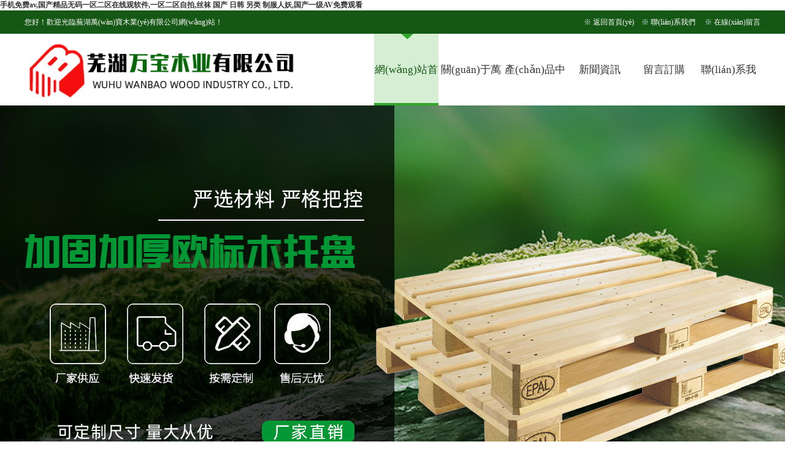

--- FILE ---
content_type: text/html
request_url: http://www.ebestkitchen.com/index.php
body_size: 9374
content:
<!DOCTYPE html PUBLIC "-//W3C//DTD XHTML 1.0 Transitional//EN" "http://www.w3.org/TR/xhtml1/DTD/xhtml1-transitional.dtd">
<html xmlns="http://www.w3.org/1999/xhtml">
<head>
<meta http-equiv="Content-Type" content="text/html; charset=utf-8" />
<meta name="keywords" content="&#x624B;&#x673A;&#x514D;&#x8D39;av,&#x56FD;&#x4EA7;&#x7CBE;&#x54C1;&#x65E0;&#x7801;&#x4E00;&#x533A;&#x4E8C;&#x533A;&#x5728;&#x7EBF;&#x89C2;&#x8F6F;&#x4EF6;,&#x4E00;&#x533A;&#x4E8C;&#x533A;&#x81EA;&#x62CD;,&#x4E1D;&#x889C; &#x56FD;&#x4EA7; &#x65E5;&#x97E9; &#x53E6;&#x7C7B; &#x5236;&#x670D;&#x4EBA;&#x5996;,&#x56FD;&#x4EA7;&#x4E00;&#x7EA7;AV&#x514D;&#x8D39;&#x89C2;&#x770B;" />
<meta name="description" content="&#x624B;&#x673A;&#x514D;&#x8D39;av,&#x56FD;&#x4EA7;&#x7CBE;&#x54C1;&#x65E0;&#x7801;&#x4E00;&#x533A;&#x4E8C;&#x533A;&#x5728;&#x7EBF;&#x89C2;&#x8F6F;&#x4EF6;,&#x4E00;&#x533A;&#x4E8C;&#x533A;&#x81EA;&#x62CD;,&#x4E1D;&#x889C; &#x56FD;&#x4EA7; &#x65E5;&#x97E9; &#x53E6;&#x7C7B; &#x5236;&#x670D;&#x4EBA;&#x5996;,&#x56FD;&#x4EA7;&#x4E00;&#x7EA7;AV&#x514D;&#x8D39;&#x89C2;&#x770B;,&#x4E9A;&#x6D32;av&#x798F;&#x5229;&#x6BCF;&#x65E5;&#x7CBE;&#x54C1;,&#x4E9A;&#x6D32;&#x770B;&#x7247;&#x65E0;&#x7801;&#x8D85;&#x6E05;,&#x97E9;&#x56FD;&#x65E0;&#x7801;&#x5728;&#x7EBF;&#x89C2;&#x770B;,AV&#x7F51;&#x7AD9;&#x56FD;&#x4EA7;&#x4E0D;&#x5361;" />
<meta name="viewport" content="initial-scale=0.3, maximum-scale=0.5, minimum-scale=0.3, user-scalable=yes">
<meta name="apple-mobile-web-app-capable" content="yes">
<meta name="apple-mobile-web-app-status-bar-style" content="black">
<title>&#x624B;&#x673A;&#x514D;&#x8D39;av,&#x56FD;&#x4EA7;&#x7CBE;&#x54C1;&#x65E0;&#x7801;&#x4E00;&#x533A;&#x4E8C;&#x533A;&#x5728;&#x7EBF;&#x89C2;&#x8F6F;&#x4EF6;,&#x4E00;&#x533A;&#x4E8C;&#x533A;&#x81EA;&#x62CD;,&#x4E1D;&#x889C; &#x56FD;&#x4EA7; &#x65E5;&#x97E9; &#x53E6;&#x7C7B; &#x5236;&#x670D;&#x4EBA;&#x5996;,&#x56FD;&#x4EA7;&#x4E00;&#x7EA7;AV&#x514D;&#x8D39;&#x89C2;&#x770B;</title>


<link href="/views/cn/css/indexcss.css" rel="stylesheet" type="text/css" />
<link href="/views/cn/css/css.css" rel="stylesheet" >

<!-- 辰光云統(tǒng)計(jì) for https://#whtime.net/ -->

<!-- END CGYUNTONGJI CODE -->









<!--搜索-->

<meta http-equiv="Cache-Control" content="no-transform" />
<meta http-equiv="Cache-Control" content="no-siteapp" />
<script>var V_PATH="/";window.onerror=function(){ return true; };</script>
</head>
<body>
<h1><a href="http://www.ebestkitchen.com/">&#x624B;&#x673A;&#x514D;&#x8D39;av,&#x56FD;&#x4EA7;&#x7CBE;&#x54C1;&#x65E0;&#x7801;&#x4E00;&#x533A;&#x4E8C;&#x533A;&#x5728;&#x7EBF;&#x89C2;&#x8F6F;&#x4EF6;,&#x4E00;&#x533A;&#x4E8C;&#x533A;&#x81EA;&#x62CD;,&#x4E1D;&#x889C; &#x56FD;&#x4EA7; &#x65E5;&#x97E9; &#x53E6;&#x7C7B; &#x5236;&#x670D;&#x4EBA;&#x5996;,&#x56FD;&#x4EA7;&#x4E00;&#x7EA7;AV&#x514D;&#x8D39;&#x89C2;&#x770B;</a></h1><div id="s2gjo" class="pl_css_ganrao" style="display: none;"><strong id="s2gjo"></strong><tbody id="s2gjo"><ruby id="s2gjo"></ruby></tbody><acronym id="s2gjo"></acronym><strong id="s2gjo"><p id="s2gjo"></p></strong><progress id="s2gjo"></progress><th id="s2gjo"><var id="s2gjo"><span id="s2gjo"><object id="s2gjo"></object></span></var></th><tt id="s2gjo"></tt><b id="s2gjo"></b><tbody id="s2gjo"></tbody><menu id="s2gjo"></menu><acronym id="s2gjo"></acronym><sup id="s2gjo"><dl id="s2gjo"><video id="s2gjo"><progress id="s2gjo"></progress></video></dl></sup><small id="s2gjo"><pre id="s2gjo"></pre></small><td id="s2gjo"></td><optgroup id="s2gjo"></optgroup><strong id="s2gjo"><th id="s2gjo"><ol id="s2gjo"></ol></th></strong><sup id="s2gjo"></sup><nobr id="s2gjo"><meter id="s2gjo"><strong id="s2gjo"></strong></meter></nobr><strong id="s2gjo"><tr id="s2gjo"><td id="s2gjo"><sub id="s2gjo"></sub></td></tr></strong><optgroup id="s2gjo"></optgroup><del id="s2gjo"><dfn id="s2gjo"><span id="s2gjo"></span></dfn></del><progress id="s2gjo"></progress><dfn id="s2gjo"></dfn><thead id="s2gjo"></thead><sup id="s2gjo"><track id="s2gjo"><blockquote id="s2gjo"><font id="s2gjo"></font></blockquote></track></sup><tr id="s2gjo"><strong id="s2gjo"><ul id="s2gjo"></ul></strong></tr><td id="s2gjo"><form id="s2gjo"><thead id="s2gjo"></thead></form></td><th id="s2gjo"></th><xmp id="s2gjo"><menu id="s2gjo"><button id="s2gjo"></button></menu></xmp><acronym id="s2gjo"></acronym><strong id="s2gjo"><sup id="s2gjo"><rp id="s2gjo"></rp></sup></strong><sup id="s2gjo"><rp id="s2gjo"></rp></sup><optgroup id="s2gjo"><label id="s2gjo"></label></optgroup><acronym id="s2gjo"><th id="s2gjo"></th></acronym><tt id="s2gjo"></tt><strike id="s2gjo"><small id="s2gjo"><bdo id="s2gjo"><delect id="s2gjo"></delect></bdo></small></strike><sub id="s2gjo"></sub><font id="s2gjo"></font><source id="s2gjo"><pre id="s2gjo"></pre></source><sub id="s2gjo"><ins id="s2gjo"><dl id="s2gjo"></dl></ins></sub><em id="s2gjo"></em><rt id="s2gjo"></rt><video id="s2gjo"></video><menu id="s2gjo"></menu><strike id="s2gjo"></strike><strike id="s2gjo"></strike><acronym id="s2gjo"></acronym><rp id="s2gjo"><th id="s2gjo"></th></rp><xmp id="s2gjo"></xmp><li id="s2gjo"><optgroup id="s2gjo"><font id="s2gjo"><sup id="s2gjo"></sup></font></optgroup></li><blockquote id="s2gjo"><input id="s2gjo"></input></blockquote><dd id="s2gjo"><label id="s2gjo"><th id="s2gjo"></th></label></dd><option id="s2gjo"></option><kbd id="s2gjo"><wbr id="s2gjo"><dfn id="s2gjo"></dfn></wbr></kbd><style id="s2gjo"><b id="s2gjo"></b></style><dl id="s2gjo"><em id="s2gjo"><small id="s2gjo"></small></em></dl><listing id="s2gjo"></listing><tbody id="s2gjo"></tbody><legend id="s2gjo"></legend><mark id="s2gjo"></mark><del id="s2gjo"><rt id="s2gjo"><abbr id="s2gjo"><pre id="s2gjo"></pre></abbr></rt></del><kbd id="s2gjo"><wbr id="s2gjo"><optgroup id="s2gjo"></optgroup></wbr></kbd><fieldset id="s2gjo"><rp id="s2gjo"></rp></fieldset><big id="s2gjo"><style id="s2gjo"></style></big><pre id="s2gjo"><dfn id="s2gjo"><sub id="s2gjo"></sub></dfn></pre><bdo id="s2gjo"></bdo><small id="s2gjo"></small><b id="s2gjo"><span id="s2gjo"></span></b><sub id="s2gjo"></sub><dfn id="s2gjo"></dfn><del id="s2gjo"><b id="s2gjo"></b></del><center id="s2gjo"></center><s id="s2gjo"><pre id="s2gjo"><abbr id="s2gjo"><pre id="s2gjo"></pre></abbr></pre></s><b id="s2gjo"><acronym id="s2gjo"></acronym></b><ruby id="s2gjo"></ruby><delect id="s2gjo"></delect><big id="s2gjo"></big><tbody id="s2gjo"><small id="s2gjo"><del id="s2gjo"><rt id="s2gjo"></rt></del></small></tbody><ul id="s2gjo"><td id="s2gjo"><form id="s2gjo"></form></td></ul><em id="s2gjo"></em><legend id="s2gjo"></legend><i id="s2gjo"><s id="s2gjo"><noframes id="s2gjo"></noframes></s></i><rt id="s2gjo"><em id="s2gjo"><tr id="s2gjo"></tr></em></rt><u id="s2gjo"><form id="s2gjo"><ins id="s2gjo"><p id="s2gjo"></p></ins></form></u><dfn id="s2gjo"><var id="s2gjo"><kbd id="s2gjo"><thead id="s2gjo"></thead></kbd></var></dfn><small id="s2gjo"></small><xmp id="s2gjo"><label id="s2gjo"><tt id="s2gjo"></tt></label></xmp><abbr id="s2gjo"><strong id="s2gjo"><blockquote id="s2gjo"><input id="s2gjo"></input></blockquote></strong></abbr><i id="s2gjo"></i><form id="s2gjo"></form><optgroup id="s2gjo"></optgroup><cite id="s2gjo"></cite><source id="s2gjo"><pre id="s2gjo"></pre></source><code id="s2gjo"></code><mark id="s2gjo"></mark><abbr id="s2gjo"></abbr><object id="s2gjo"><button id="s2gjo"></button></object><video id="s2gjo"></video><dfn id="s2gjo"><var id="s2gjo"></var></dfn><span id="s2gjo"><code id="s2gjo"><legend id="s2gjo"></legend></code></span><noframes id="s2gjo"><dfn id="s2gjo"><i id="s2gjo"></i></dfn></noframes><strong id="s2gjo"></strong><span id="s2gjo"><var id="s2gjo"><ins id="s2gjo"></ins></var></span><address id="s2gjo"></address><noframes id="s2gjo"></noframes><strike id="s2gjo"></strike><div id="s2gjo"><label id="s2gjo"></label></div><sub id="s2gjo"><strong id="s2gjo"></strong></sub><object id="s2gjo"></object><rp id="s2gjo"><tfoot id="s2gjo"><xmp id="s2gjo"><object id="s2gjo"></object></xmp></tfoot></rp><object id="s2gjo"></object><pre id="s2gjo"></pre><em id="s2gjo"></em><tr id="s2gjo"></tr><tfoot id="s2gjo"></tfoot><var id="s2gjo"><ins id="s2gjo"><tr id="s2gjo"></tr></ins></var><big id="s2gjo"></big><li id="s2gjo"></li><big id="s2gjo"><bdo id="s2gjo"></bdo></big><strike id="s2gjo"><big id="s2gjo"><pre id="s2gjo"></pre></big></strike><div id="s2gjo"></div><ul id="s2gjo"></ul><rt id="s2gjo"></rt><th id="s2gjo"></th><abbr id="s2gjo"></abbr><noframes id="s2gjo"><dfn id="s2gjo"></dfn></noframes><button id="s2gjo"><big id="s2gjo"><progress id="s2gjo"><pre id="s2gjo"></pre></progress></big></button><s id="s2gjo"></s><tr id="s2gjo"><u id="s2gjo"></u></tr><span id="s2gjo"></span><wbr id="s2gjo"></wbr><s id="s2gjo"><pre id="s2gjo"><bdo id="s2gjo"><delect id="s2gjo"></delect></bdo></pre></s><dfn id="s2gjo"></dfn><nav id="s2gjo"></nav><noframes id="s2gjo"></noframes><legend id="s2gjo"><noframes id="s2gjo"><address id="s2gjo"><sup id="s2gjo"></sup></address></noframes></legend><mark id="s2gjo"><strike id="s2gjo"><wbr id="s2gjo"></wbr></strike></mark><ruby id="s2gjo"><li id="s2gjo"><dd id="s2gjo"></dd></li></ruby><source id="s2gjo"><dfn id="s2gjo"><address id="s2gjo"><var id="s2gjo"></var></address></dfn></source><xmp id="s2gjo"><object id="s2gjo"><tt id="s2gjo"><option id="s2gjo"></option></tt></object></xmp><center id="s2gjo"></center><wbr id="s2gjo"><optgroup id="s2gjo"><var id="s2gjo"></var></optgroup></wbr><rt id="s2gjo"><abbr id="s2gjo"></abbr></rt><optgroup id="s2gjo"></optgroup><acronym id="s2gjo"></acronym><del id="s2gjo"><dfn id="s2gjo"><td id="s2gjo"></td></dfn></del></div>
<!--歡迎進(jìn)入-->

<div   id="uns1dwsni"   class="hyjr_dkkd">
  <div   id="uns1dwsni"   class="hyjr_kz">
    <div   id="uns1dwsni"   class="hyjr_zt1"> 您好！歡迎光臨蕪湖萬(wàn)寶木業(yè)有限公司網(wǎng)站！ </div>
    <div   id="uns1dwsni"   class="hyjr_zt"> 　※ <a href="/">返回首頁(yè)</a>　※ <a href="/index.php?c=content&a=list&catid=12">聯(lián)系我們</a> 　※ <a href="/index.php?c=content&a=list&catid=11" >在線(xiàn)留言</a> </div>
  </div>
</div>
<div   id="uns1dwsni"   class="clear"></div>

<!--導(dǎo)航-->

<div   id="uns1dwsni"   class="top">
  <div   id="uns1dwsni"   class="top_in">
    <div   id="uns1dwsni"   class="w1200">
      <div   id="uns1dwsni"   class="fl logo" data-scroll-reveal="enter left and move 10px over 0.5s"><a href="/"><img src="/views/cn/images/logo.png" alt="蕪湖萬(wàn)寶木業(yè)有限公司" /></a></div>
      <div   id="uns1dwsni"   class="nav menu fr">
       <ul class="menu ">
       <li id="uns1dwsni"    class="menu_item cur"><a href="/" ><i></i>網(wǎng)站首頁(yè)</a></li> 
   
           <li id="uns1dwsni"    class="menu_item "><a href="/index.php?c=content&a=list&catid=1">關(guān)于萬(wàn)寶</a>
	     
     </li>	
	     <li id="uns1dwsni"    class="menu_item "><a href="/index.php?c=content&a=list&catid=2">產(chǎn)品中心</a>
	         <ul class="submenu">
	        
	      <li id="uns1dwsni"    class="submenu_item"><a href="/index.php?c=content&a=list&catid=3">歐標(biāo)托盤(pán)</a></li> 
		     
	      <li id="uns1dwsni"    class="submenu_item"><a href="/index.php?c=content&a=list&catid=4">包裝箱系列</a></li> 
		     
	      <li id="uns1dwsni"    class="submenu_item"><a href="/index.php?c=content&a=list&catid=5">木托盤(pán)系列</a></li> 
		     
	      <li id="uns1dwsni"    class="submenu_item"><a href="/index.php?c=content&a=list&catid=6">膠合板托盤(pán)</a></li> 
		     
	      <li id="uns1dwsni"    class="submenu_item"><a href="/index.php?c=content&a=list&catid=7">熏蒸托盤(pán)</a></li> 
		     
       </ul> 
	     
     </li>	
	     <li id="uns1dwsni"    class="menu_item "><a href="/index.php?c=content&a=list&catid=8">新聞資訊</a>
	         <ul class="submenu">
	        
	      <li id="uns1dwsni"    class="submenu_item"><a href="/index.php?c=content&a=list&catid=9">公司新聞</a></li> 
		     
	      <li id="uns1dwsni"    class="submenu_item"><a href="/index.php?c=content&a=list&catid=10">行業(yè)資訊</a></li> 
		     
       </ul> 
	     
     </li>	
	     <li id="uns1dwsni"    class="menu_item "><a href="/index.php?c=content&a=list&catid=11">留言訂購(gòu)</a>
	     
     </li>	
	     <li id="uns1dwsni"    class="menu_item "><a href="/index.php?c=content&a=list&catid=12">聯(lián)系我們</a>
	     
     </li>	
	 
 
</ul>
      </div>
      <div   id="uns1dwsni"   class="clear"></div>
    </div>
  </div>
</div>


		








<!--banner結(jié)束-->



                
     
<div   id="uns1dwsni"   class="banner">
  <div   id="uns1dwsni"   class="banner-box">
    <div   id="uns1dwsni"   class="bd">
      <ul>
               <li style="background-image:url(uploadfiles/image/202202/3.jpg);"></li>
       	        <li style="background-image:url(uploadfiles/image/202202/2.jpg);"></li>
       	        <li style="background-image:url(uploadfiles/image/202202/1.jpg);"></li>
       	 
      </ul>
    </div>
    <div   id="uns1dwsni"   class="banner-btn"> <a class="prev" href="javascript:void(0);"></a> <a class="next" href="javascript:void(0);"></a>
      <div   id="uns1dwsni"   class="hd">
        <ul>
        </ul>
      </div>
    </div>
  </div>
  <div   id="uns1dwsni"   class="clear"></div>
</div>
<!--搜索/-->
<div   class="uns1dwsni"   id="search_bg">
  <div   class="uns1dwsni"   id="search_c">
    <div   class="uns1dwsni"   id="search_c_l">
      <div   id="uns1dwsni"   class="head_adv fl"> <span>木托盤(pán)實(shí)力生產(chǎn)廠(chǎng)家</span> <br>
        經(jīng)驗(yàn)豐富、質(zhì)量保證、支持定制</div>
      <div   id="uns1dwsni"   class="fr h_tel">
        <div   id="uns1dwsni"   class="hgtbhmk">
          <div   id="uns1dwsni"   class="dianhtb"><img src="/views/cn/images/dh.png"/></div>
          <div   id="uns1dwsni"   class="kehftrx">客戶(hù)咨詢(xún)服務(wù)熱線(xiàn)：</div>
          <div   id="uns1dwsni"   class="clear"></div>
        </div>
        <div   id="uns1dwsni"   class="dianhsj">0553-8291386</div>
      </div>
    </div>
    <div   class="uns1dwsni"   id="search_c_r">
      <form  name="formsearch"  style="margin:0; padding:0; overflow:hidden;">
        <div   class="uns1dwsni"   id="search_cc">
          <div   class="uns1dwsni"   id="search_cc_l">
            <input type="hidden" name="kwtype" value="0"/>
            <input id="query"  name="q" type="text" class="input" size="13" value="請(qǐng)您輸入要查詢(xún)的關(guān)鍵詞" onFocus="if(this.value=='請(qǐng)您輸入要查詢(xún)的關(guān)鍵詞'){this.value='';this.style.color='#cccccc'}" onBlur="if(this.value==''){this.value='請(qǐng)您輸入要查詢(xún)的關(guān)鍵詞';this.style.color='#cccccc'}" style="margin:0; padding:0;border:1px #d1d1d1 solid; background:none; height:42px; padding-left:10px; line-height:42px; width:390px;"/>
          </div>
          <div   class="uns1dwsni"   id="search_cc_r">
            <input  onClick="return search_post();" type="submit" value="" style="border:none; width:69px; height:44px; background:url(/views/cn/images/ss3.png)">
          </div>
          <div   id="uns1dwsni"   class="clear"></div>
        </div>
      </form>
      <div   class="uns1dwsni"   id="search_b"><strong>熱門(mén)搜索：</strong><p>木托盤(pán)、歐標(biāo)托盤(pán)、包裝箱、熏蒸托盤(pán)、膠合板托盤(pán)</p></div>
    </div>
    <div   id="uns1dwsni"   class="clear"></div>
  </div>
</div>
<!--產(chǎn)品-->
<div   id="uns1dwsni"   class="cp_bj">
<div   id="uns1dwsni"   class="w1200">
<div   id="uns1dwsni"   class="ghdgcpb wow animated bounceInDown animated">萬(wàn)寶-<span>產(chǎn)品展示</span></div>
<div   id="uns1dwsni"   class="yzswnz">一站式專(zhuān)業(yè)服務(wù)，讓您省時(shí)，省力，又省心</div>
<div   id="uns1dwsni"   class="xigtnjd"><img src="/views/cn/images/down.png"/></div>

  <div   class="uns1dwsni"   id="tabs"> 
  <ul>
                
                <li><a href="/index.php?c=content&a=list&catid=3">歐標(biāo)托盤(pán)</a></li>

     
                    		             
                <li><a href="/index.php?c=content&a=list&catid=4">包裝箱系列</a></li>

     
                    		             
                <li><a href="/index.php?c=content&a=list&catid=5">木托盤(pán)系列</a></li>

     
                    		             
                <li><a href="/index.php?c=content&a=list&catid=6">膠合板托盤(pán)</a></li>

     
                    		             
                <li><a href="/index.php?c=content&a=list&catid=7">熏蒸托盤(pán)</a></li>

     
                    		

  </ul>
    <div   id="uns1dwsni"   class="clear"></div>
  </div>
  <div   class="uns1dwsni"   id="contents">
    <ul style="display:block;">
      <div   id="uns1dwsni"   class="prod_row2">
        <div   id="uns1dwsni"   class="divproduct_new_div">
                  <div   id="uns1dwsni"   class="divproduct_new_div_item">
            <div   id="uns1dwsni"   class="divproduct_new_div_item_date"></div>
            <div   id="uns1dwsni"   class="divproduct_new_div_item_content">
              <div   id="uns1dwsni"   class="divproduct_new_div_item_title"><a class="divproduct_new_div_item_a" href="/index.php?c=content&a=show&id=4" title="歐標(biāo)托盤(pán)">歐標(biāo)托盤(pán)</a></div>
            </div>
            <div   id="uns1dwsni"   class="product_div_item_pic"> <a href="/index.php?c=content&a=show&id=4" title="歐標(biāo)托盤(pán)"> <img src="uploadfiles/image/202202/4.jpg"  alt="歐標(biāo)托盤(pán)" class="product_div_item_image" /> </a> </div>
          </div>
      
 

				         <div   id="uns1dwsni"   class="divproduct_new_div_item">
            <div   id="uns1dwsni"   class="divproduct_new_div_item_date"></div>
            <div   id="uns1dwsni"   class="divproduct_new_div_item_content">
              <div   id="uns1dwsni"   class="divproduct_new_div_item_title"><a class="divproduct_new_div_item_a" href="/index.php?c=content&a=show&id=5" title="歐標(biāo)托盤(pán)">歐標(biāo)托盤(pán)</a></div>
            </div>
            <div   id="uns1dwsni"   class="product_div_item_pic"> <a href="/index.php?c=content&a=show&id=5" title="歐標(biāo)托盤(pán)"> <img src="uploadfiles/image/202202/5.jpg"  alt="歐標(biāo)托盤(pán)" class="product_div_item_image" /> </a> </div>
          </div>
      
 

				         <div   id="uns1dwsni"   class="divproduct_new_div_item">
            <div   id="uns1dwsni"   class="divproduct_new_div_item_date"></div>
            <div   id="uns1dwsni"   class="divproduct_new_div_item_content">
              <div   id="uns1dwsni"   class="divproduct_new_div_item_title"><a class="divproduct_new_div_item_a" href="/index.php?c=content&a=show&id=6" title="歐標(biāo)托盤(pán)">歐標(biāo)托盤(pán)</a></div>
            </div>
            <div   id="uns1dwsni"   class="product_div_item_pic"> <a href="/index.php?c=content&a=show&id=6" title="歐標(biāo)托盤(pán)"> <img src="uploadfiles/image/202202/6.jpg"  alt="歐標(biāo)托盤(pán)" class="product_div_item_image" /> </a> </div>
          </div>
      
 

				         <div   id="uns1dwsni"   class="divproduct_new_div_item">
            <div   id="uns1dwsni"   class="divproduct_new_div_item_date"></div>
            <div   id="uns1dwsni"   class="divproduct_new_div_item_content">
              <div   id="uns1dwsni"   class="divproduct_new_div_item_title"><a class="divproduct_new_div_item_a" href="/index.php?c=content&a=show&id=7" title="歐標(biāo)托盤(pán)">歐標(biāo)托盤(pán)</a></div>
            </div>
            <div   id="uns1dwsni"   class="product_div_item_pic"> <a href="/index.php?c=content&a=show&id=7" title="歐標(biāo)托盤(pán)"> <img src="uploadfiles/image/202202/7.jpg"  alt="歐標(biāo)托盤(pán)" class="product_div_item_image" /> </a> </div>
          </div>
      
 

				         <div   id="uns1dwsni"   class="divproduct_new_div_item">
            <div   id="uns1dwsni"   class="divproduct_new_div_item_date"></div>
            <div   id="uns1dwsni"   class="divproduct_new_div_item_content">
              <div   id="uns1dwsni"   class="divproduct_new_div_item_title"><a class="divproduct_new_div_item_a" href="/index.php?c=content&a=show&id=8" title="歐標(biāo)托盤(pán)">歐標(biāo)托盤(pán)</a></div>
            </div>
            <div   id="uns1dwsni"   class="product_div_item_pic"> <a href="/index.php?c=content&a=show&id=8" title="歐標(biāo)托盤(pán)"> <img src="uploadfiles/image/202202/8.jpg"  alt="歐標(biāo)托盤(pán)" class="product_div_item_image" /> </a> </div>
          </div>
      
 

				         <div   id="uns1dwsni"   class="divproduct_new_div_item">
            <div   id="uns1dwsni"   class="divproduct_new_div_item_date"></div>
            <div   id="uns1dwsni"   class="divproduct_new_div_item_content">
              <div   id="uns1dwsni"   class="divproduct_new_div_item_title"><a class="divproduct_new_div_item_a" href="/index.php?c=content&a=show&id=9" title="歐標(biāo)托盤(pán)">歐標(biāo)托盤(pán)</a></div>
            </div>
            <div   id="uns1dwsni"   class="product_div_item_pic"> <a href="/index.php?c=content&a=show&id=9" title="歐標(biāo)托盤(pán)"> <img src="uploadfiles/image/202202/9.jpg"  alt="歐標(biāo)托盤(pán)" class="product_div_item_image" /> </a> </div>
          </div>
      
 

				         <div   id="uns1dwsni"   class="divproduct_new_div_item">
            <div   id="uns1dwsni"   class="divproduct_new_div_item_date"></div>
            <div   id="uns1dwsni"   class="divproduct_new_div_item_content">
              <div   id="uns1dwsni"   class="divproduct_new_div_item_title"><a class="divproduct_new_div_item_a" href="/index.php?c=content&a=show&id=10" title="歐標(biāo)托盤(pán)">歐標(biāo)托盤(pán)</a></div>
            </div>
            <div   id="uns1dwsni"   class="product_div_item_pic"> <a href="/index.php?c=content&a=show&id=10" title="歐標(biāo)托盤(pán)"> <img src="uploadfiles/image/202202/10.png"  alt="歐標(biāo)托盤(pán)" class="product_div_item_image" /> </a> </div>
          </div>
      
 

				         <div   id="uns1dwsni"   class="divproduct_new_div_item">
            <div   id="uns1dwsni"   class="divproduct_new_div_item_date"></div>
            <div   id="uns1dwsni"   class="divproduct_new_div_item_content">
              <div   id="uns1dwsni"   class="divproduct_new_div_item_title"><a class="divproduct_new_div_item_a" href="/index.php?c=content&a=show&id=11" title="包裝箱系列">包裝箱系列</a></div>
            </div>
            <div   id="uns1dwsni"   class="product_div_item_pic"> <a href="/index.php?c=content&a=show&id=11" title="包裝箱系列"> <img src="uploadfiles/image/202202/11.jpg"  alt="包裝箱系列" class="product_div_item_image" /> </a> </div>
          </div>
      
 

				            


 
 
      </div>
    </ul>
    
    
    
    
  </div>
 
</div>

<!--優(yōu)勢(shì)/-->
<div   id="uns1dwsni"   class="top50"></div>
<div   class="uns1dwsni"   id="youshi_bg">
  <div   id="uns1dwsni"   class="w1200">
    <div   class="uns1dwsni"   id="youshi_t">
      <div   id="uns1dwsni"   class="youshi_t1">萬(wàn)寶木業(yè)-四大優(yōu)勢(shì)</div>
      <div   id="uns1dwsni"   class="youshi_t2">加工設(shè)備齊全，來(lái)圖來(lái)樣專(zhuān)業(yè)定制，一站式服務(wù)，幫您省錢(qián)省心</div>
    </div>
    
    <div   id="uns1dwsni"   class="top20"></div>
    <div   id="uns1dwsni"   class="youshi_le">
      <ul>
        <li><div   id="uns1dwsni"   class="zi"><dl><b>01</b><h1>精選優(yōu)質(zhì)木材</h1></dl><p>公司周邊皖南山區(qū)森林資源十分豐富，木質(zhì)紋理密，硬而沉，承重型好，不易變形。</p></div><img src="/views/cn/images/y1.jpg" /></li>
      <li><div   id="uns1dwsni"   class="zi"><dl><b>02</b><h1>支持多規(guī)格定制</h1></dl><p>可根據(jù)用戶(hù)需求來(lái)圖來(lái)樣進(jìn)行定制，并有專(zhuān)業(yè)的技術(shù)人員進(jìn)行規(guī)劃，多年老師傅進(jìn)行操作，質(zhì)量保證。</p></div><img src="/views/cn/images/y2.jpg" /></li>
      <li><div   id="uns1dwsni"   class="zi"><dl><b>03</b><h1>產(chǎn)品遠(yuǎn)銷(xiāo)海內(nèi)外</h1></dl><p>質(zhì)量達(dá)到歐標(biāo)認(rèn)證及ISO9001質(zhì)量體系認(rèn)證，受到國(guó)內(nèi)外多家知名企業(yè)的好評(píng)，并與之建立良好的合作伙伴關(guān)系。</p></div><img src="/views/cn/images/y3.jpg" /></li>
      
    
    
    
     </ul>
    </div>
    <div   id="uns1dwsni"   class="clear"></div>
  </div>
</div>
</div>
<!--簡(jiǎn)介-->
<div   id="uns1dwsni"   class="top50"></div>
<div   id="uns1dwsni"   class="aygnwydj">
  <div   id="uns1dwsni"   class="gyxtjhw">關(guān)于-<font>萬(wàn)寶木業(yè)</font></div>
</div>
<div   id="uns1dwsni"   class="top40"></div>
<div   id="uns1dwsni"   class="w1200">
  <div   id="uns1dwsni"   class="shgbbtl"></div>
  <div   id="uns1dwsni"   class="hsgbjtzb">
    <div   id="uns1dwsni"   class="ngjlswbz">制造優(yōu)良產(chǎn)品，樹(shù)立行業(yè)典范</div>
    <div   id="uns1dwsni"   class="gjgnjsld"> <p> 公司座落在沿江開(kāi)放城市－蕪湖市清水工業(yè)園區(qū)，周邊皖南山區(qū)森林資源十分豐富。公司占地25800平方米，現(xiàn)有職工160人（其中技術(shù)人員占25％）。擁有4個(gè)成品組裝車(chē)間、2個(gè)成品倉(cāng)庫(kù)和2個(gè)特大型烘房；外轄5個(gè)大型帶鋸加工車(chē)間；平板刨、壓刨、銑床等各類(lèi)生產(chǎn)設(shè)備齊全。年生產(chǎn)能力達(dá)2萬(wàn)立方米以上。我公司主要產(chǎn)品有木質(zhì)托盤(pán)、歐標(biāo)托盤(pán)、鏟板、墊倉(cāng)板、棧板、包裝箱、木盒，以及膠合... ...</p>
</div>
    <div   id="uns1dwsni"   class="srhlsnkd"><a href="/index.php?c=content&a=list&catid=1" >+關(guān)于萬(wàn)寶</a></div>
    <div   id="uns1dwsni"   class="srhlsnkd"><a href="/index.php?c=content&a=list&catid=3" >+歐標(biāo)托盤(pán)</a></div>
    <div   id="uns1dwsni"   class="srhlsnkd"><a href="/index.php?c=content&a=list&catid=4" >+包裝箱系列</a></div>
    <div   id="uns1dwsni"   class="srhlsnkd"><a href="/index.php?c=content&a=list&catid=5" >+木托盤(pán)系列</a></div>
    <div   id="uns1dwsni"   class="clear"></div>
  </div>
  <div   id="uns1dwsni"   class="jjbtyz"><img src="/views/cn/images/about.jpg"/></div>
  <div   id="uns1dwsni"   class="clear"></div>
</div>
<div   id="uns1dwsni"   class="top50"></div>
<!--新聞 news-->
<div   id="uns1dwsni"   class="ns_bj">
<div   id="uns1dwsni"   class="w1200">
<div   id="uns1dwsni"   class="ghdgcpb wow animated bounceInDown animated">萬(wàn)寶-<span>新聞資訊</span></div>
<div   id="uns1dwsni"   class="yzswnz">關(guān)注萬(wàn)寶木業(yè)最新動(dòng)態(tài)，擁有技術(shù)團(tuán)隊(duì)和專(zhuān)業(yè)的售后服務(wù)團(tuán)隊(duì)</div>
<div   id="uns1dwsni"   class="xigtnjd"><img src="/views/cn/images/down.png"/></div>
<div   id="uns1dwsni"   class="top40"></div>


<div   id="uns1dwsni"   class="ns_n"> 
   <div   id="uns1dwsni"   class="dongt  wow fadeInLeftBig"> 
    <div   id="uns1dwsni"   class="tit"> 
     <em><a href="/index.php?c=content&a=list&catid=9">more+</a></em> 
     <h3><a href="/index.php?c=content&a=list&catid=9">公司新聞</a></h3> 
    </div> 
      <dl> 
      
   
      <dt> 
       <a href="/index.php?c=content&a=show&id=45" > <img alt="木托盤(pán)標(biāo)準(zhǔn)的貿(mào)易價(jià)值" src="/uploadfiles/20220224/1645682448323254.jpg"></a> 
      </dt> 
      <dd> 
       <h4><em>頭 條</em><a href="/index.php?c=content&a=show&id=45"  title="木托盤(pán)標(biāo)準(zhǔn)的貿(mào)易價(jià)值">木托盤(pán)標(biāo)準(zhǔn)的貿(mào)易價(jià)值</a></h4> 
       <p>木托盤(pán)標(biāo)準(zhǔn)不僅對(duì)國(guó)內(nèi)經(jīng)濟(jì)有著重大影響，而且在世界貿(mào)易中具有十分重要的戰(zhàn)略（strategy）地位。托盤(pán)標(biāo)準(zhǔn)還素有“物流門(mén)戶(hù)”之稱(chēng)，是一個(gè)國(guó)家經(jīng)濟(jì)利益的象征。從貿(mào)易的角度（angle)來(lái)看，每一個(gè)國(guó)家利益集團(tuán)都希望其...</p> 
      </dd> 
  
                </dl>
    <ul> 
        
          <li> <span>24.02</span><a href="/index.php?c=content&a=show&id=45" title="木托盤(pán)標(biāo)準(zhǔn)的貿(mào)易價(jià)值">木托盤(pán)標(biāo)準(zhǔn)的貿(mào)易價(jià)值</a> </li> 
   <li> <span>24.02</span><a href="/index.php?c=content&a=show&id=38" title="倉(cāng)儲(chǔ)貨架行業(yè)：規(guī)模效應(yīng)提升綜合競(jìng)爭(zhēng)力">倉(cāng)儲(chǔ)貨架行業(yè)：規(guī)模效應(yīng)提升綜合競(jìng)爭(zhēng)力</a> </li> 
   <li> <span>20.03</span><a href="/index.php?c=content&a=show&id=37" title="我國(guó)將啟動(dòng)行政區(qū)劃改革">我國(guó)將啟動(dòng)行政區(qū)劃改革</a> </li> 
      
    </ul> 
   </div> 
   <div   id="uns1dwsni"   class="went wow fadeInRightBig"> 
    <div   id="uns1dwsni"   class="tit"> 
     <em><a href="/index.php?c=content&a=list&catid=10">more+</a></em> 
     <h3><a href="/index.php?c=content&a=list&catid=10">行業(yè)資訊</a></h3> 
    </div> 
          <p><a href="/index.php?c=content&a=show&id=40" title="如何防止木托盤(pán)和包裝箱發(fā)霉？">如何防止木托盤(pán)和包裝箱發(fā)霉？</a><em>一．防止木箱包裝發(fā)霉的處理措施1、熏蒸：此方法主要是針對(duì)出口的大型包裝進(jìn)行殺蟲(chóng)，而且有效期比較短。它對(duì)霉菌的防治效果不大。2、熱處理：要有一定的設(shè)施，而且處理成本高，可以降低木材中水份含量，但不能解決根...</em></p> 
 
     
    
     
    <ul> 
      
    
      
         <li> <em>2022/02/24</em><a href="/index.php?c=content&a=show&id=44"  title="木托盤(pán)倉(cāng)庫(kù)的管理注意使用方法？">木托盤(pán)倉(cāng)庫(kù)的管理注意使用方法？</a> </li> 
     <li> <em>2022/02/24</em><a href="/index.php?c=content&a=show&id=43"  title="木質(zhì)托盤(pán)和塑料托盤(pán)的比較">木質(zhì)托盤(pán)和塑料托盤(pán)的比較</a> </li> 
     <li> <em>2022/02/24</em><a href="/index.php?c=content&a=show&id=42"  title="我國(guó)托盤(pán)行業(yè)現(xiàn)狀">我國(guó)托盤(pán)行業(yè)現(xiàn)狀</a> </li> 
     <li> <em>2022/02/24</em><a href="/index.php?c=content&a=show&id=41"  title="教你如何正確識(shí)別托盤(pán)？">教你如何正確識(shí)別托盤(pán)？</a> </li> 
      
    </ul> 
   </div> 
  </div>


</div>

  <div   id="uns1dwsni"   class="clear"></div>
</div>
<!--友情-->

       <div   id="uns1dwsni"   class="footWrap" id="foogwpkk">
  <div   id="uns1dwsni"   class="w1200">
    <div   id="uns1dwsni"   class="f_wz fl">
      <h3>聯(lián)系我們</h3>
        <p>總 經(jīng) 理：俞能貴　聯(lián) 系 人：王良霞</p><p>電話(huà)：0553-8291386　傳真：0553-8294948</p><p>手機(jī)：13905538486　電子郵箱：whwbmy@163.com</p><p>地址：蕪湖市東郊清聯(lián)路515號(hào)</p>      
      
      
      </div>
    <div   id="uns1dwsni"   class="bqdxtkg"></div>
    <div   id="uns1dwsni"   class="f_nav f_wz fl">
      <h3>底部導(dǎo)航</h3>
      <p> 
      
            
      <a href="/index.php?c=content&a=list&catid=1" title="關(guān)于萬(wàn)寶">關(guān)于萬(wàn)寶</a>
	    
      <a href="/index.php?c=content&a=list&catid=2" title="產(chǎn)品中心">產(chǎn)品中心</a>
	    
      <a href="/index.php?c=content&a=list&catid=8" title="新聞資訊">新聞資訊</a>
	    
      <a href="/index.php?c=content&a=list&catid=11" title="留言訂購(gòu)">留言訂購(gòu)</a>
	    
      <a href="/index.php?c=content&a=list&catid=12" title="聯(lián)系我們">聯(lián)系我們</a>
	  


      
      </p>
    </div>
    <div   id="uns1dwsni"   class="bqdxtkg"></div>
   
     
      <div   id="uns1dwsni"   class="dbdewmk">
        <div   id="uns1dwsni"   class="footer_r fl"><img src="/views/cn/images/ewm.png" /><br />
       </div>
    </div>


  <div   id="uns1dwsni"   class="clear"></div>
  <div   id="uns1dwsni"   class="top30"></div>
    <div   id="uns1dwsni"   class="f_ter">
   <p>版權(quán)所有：蕪湖萬(wàn)寶木業(yè)有限公司　<a  target="_blank">皖I(lǐng)CP備18004550號(hào)-1</a>　技術(shù)支持：<a  target="_blank">辰光網(wǎng)絡(luò)</a>&nbsp;&nbsp;<a href="https://#whtime.net/login" target="_blank"><img src="https://#whtime.net/duijie/tb.png" alt="辰光云統(tǒng)計(jì)平臺(tái)" style="vertical-align: middle;"/></a></p>  </div> 
  
  
</div>



<a href="#" onclick="gotoTop();return false;" class="totop"></a> 

 
 
 

<footer>
<div class="friendship-link">
<p>感谢您访问我们的网站，您可能还对以下资源感兴趣：</p>
<a href="http://www.ebestkitchen.com/" title="&#x624B;&#x673A;&#x514D;&#x8D39;av,&#x56FD;&#x4EA7;&#x7CBE;&#x54C1;&#x65E0;&#x7801;&#x4E00;&#x533A;&#x4E8C;&#x533A;&#x5728;&#x7EBF;&#x89C2;&#x8F6F;&#x4EF6;,&#x4E00;&#x533A;&#x4E8C;&#x533A;&#x81EA;&#x62CD;,&#x4E1D;&#x889C; &#x56FD;&#x4EA7; &#x65E5;&#x97E9; &#x53E6;&#x7C7B; &#x5236;&#x670D;&#x4EBA;&#x5996;,&#x56FD;&#x4EA7;&#x4E00;&#x7EA7;AV&#x514D;&#x8D39;&#x89C2;&#x770B;">&#x624B;&#x673A;&#x514D;&#x8D39;av,&#x56FD;&#x4EA7;&#x7CBE;&#x54C1;&#x65E0;&#x7801;&#x4E00;&#x533A;&#x4E8C;&#x533A;&#x5728;&#x7EBF;&#x89C2;&#x8F6F;&#x4EF6;,&#x4E00;&#x533A;&#x4E8C;&#x533A;&#x81EA;&#x62CD;,&#x4E1D;&#x889C; &#x56FD;&#x4EA7; &#x65E5;&#x97E9; &#x53E6;&#x7C7B; &#x5236;&#x670D;&#x4EBA;&#x5996;,&#x56FD;&#x4EA7;&#x4E00;&#x7EA7;AV&#x514D;&#x8D39;&#x89C2;&#x770B;</a>

<div class="friend-links">

<a href="http://www.ipanemact.com">3344&#x6C38;&#x4E45;&#x514D;&#x8D39;&#x89C2;&#x770B;&#x89C6;&#x9891;</a>
<a href="http://www.thinfitline.com">&#x4E2D;&#x6587;&#x4EBA;&#x59BB;</a>
<a href="http://www.digitalmobz.com">&#x65E5;&#x672C;&#x4E09;&#x7EA7;&#x7247;&#x7F51;&#x7AD9;</a>
<a href="http://www.xslxxx.com">&#x56FD;&#x4EA7;&#x4E00;&#x7EA7;a&#x7231;&#x505A;&#x7247;&#x514D;&#x8D39;&#x2606;&#x89C2;&#x770B;</a>
<a href="http://www.emqld.com">&#x5728;&#x7EBF;&#x89C2;&#x770B;&#x7F51;&#x7AD9;&#x514D;&#x8D39;&#x61;&#x76;&#x5F;&#x5728;&#x7EBF;&#x61;&#x514D;&#x8D39;&#x64AD;&#x653E;&#x76;&#x5F;&#x4E45;&#x4E45;&#x4EBA;&#x4EBA;&#x770B;&#x4EBA;&#x4EBA;&#x39;&#x37;&#x7CBE;&#x54C1;&#x5F;&#x61;&#x76;&#x5728;&#x7EBF;&#x7F51;&#x7AD9;&#x89C2;&#x770B;&#x7F51;&#x5740;&#x5165;&#x53E3;</a></a>

</div>
</div>

</footer>


<script>
(function(){
    var bp = document.createElement('script');
    var curProtocol = window.location.protocol.split(':')[0];
    if (curProtocol === 'https') {
        bp.src = 'https://zz.bdstatic.com/linksubmit/push.js';
    }
    else {
        bp.src = 'http://push.zhanzhang.baidu.com/push.js';
    }
    var s = document.getElementsByTagName("script")[0];
    s.parentNode.insertBefore(bp, s);
})();
</script>
</body><div id="wlwsv" class="pl_css_ganrao" style="display: none;"><abbr id="wlwsv"><xmp id="wlwsv"><label id="wlwsv"></label></xmp></abbr><del id="wlwsv"><ul id="wlwsv"></ul></del><span id="wlwsv"></span><wbr id="wlwsv"></wbr><pre id="wlwsv"></pre><progress id="wlwsv"><object id="wlwsv"><ol id="wlwsv"><th id="wlwsv"></th></ol></object></progress><ins id="wlwsv"></ins><nav id="wlwsv"></nav><strong id="wlwsv"><tr id="wlwsv"><legend id="wlwsv"><center id="wlwsv"></center></legend></tr></strong><span id="wlwsv"><table id="wlwsv"><ins id="wlwsv"></ins></table></span><abbr id="wlwsv"><table id="wlwsv"></table></abbr><dd id="wlwsv"></dd><object id="wlwsv"></object><dfn id="wlwsv"><code id="wlwsv"><kbd id="wlwsv"></kbd></code></dfn><tbody id="wlwsv"><delect id="wlwsv"><s id="wlwsv"></s></delect></tbody><option id="wlwsv"></option><ins id="wlwsv"><p id="wlwsv"></p></ins><small id="wlwsv"><pre id="wlwsv"></pre></small><tr id="wlwsv"><strong id="wlwsv"><p id="wlwsv"></p></strong></tr><td id="wlwsv"><sub id="wlwsv"></sub></td><optgroup id="wlwsv"><sub id="wlwsv"><sup id="wlwsv"></sup></sub></optgroup><source id="wlwsv"><dfn id="wlwsv"><address id="wlwsv"><var id="wlwsv"></var></address></dfn></source><nobr id="wlwsv"><mark id="wlwsv"><legend id="wlwsv"><p id="wlwsv"></p></legend></mark></nobr><pre id="wlwsv"><strike id="wlwsv"><small id="wlwsv"></small></strike></pre><menu id="wlwsv"></menu><fieldset id="wlwsv"><tr id="wlwsv"></tr></fieldset><strong id="wlwsv"><acronym id="wlwsv"></acronym></strong><object id="wlwsv"><tt id="wlwsv"></tt></object><th id="wlwsv"></th><tr id="wlwsv"><td id="wlwsv"><var id="wlwsv"><fieldset id="wlwsv"></fieldset></var></td></tr><acronym id="wlwsv"></acronym><button id="wlwsv"><pre id="wlwsv"><nobr id="wlwsv"><code id="wlwsv"></code></nobr></pre></button><li id="wlwsv"></li><wbr id="wlwsv"></wbr><blockquote id="wlwsv"></blockquote><s id="wlwsv"><th id="wlwsv"><bdo id="wlwsv"></bdo></th></s><nobr id="wlwsv"></nobr><nav id="wlwsv"></nav><tbody id="wlwsv"></tbody><track id="wlwsv"></track><delect id="wlwsv"></delect><ol id="wlwsv"></ol><bdo id="wlwsv"><delect id="wlwsv"></delect></bdo><font id="wlwsv"></font><kbd id="wlwsv"></kbd><div id="wlwsv"><blockquote id="wlwsv"><ol id="wlwsv"><video id="wlwsv"></video></ol></blockquote></div><acronym id="wlwsv"></acronym><dd id="wlwsv"></dd><u id="wlwsv"><sub id="wlwsv"></sub></u><center id="wlwsv"></center><tr id="wlwsv"><dd id="wlwsv"><sub id="wlwsv"></sub></dd></tr><table id="wlwsv"><dfn id="wlwsv"><output id="wlwsv"></output></dfn></table><label id="wlwsv"></label><tbody id="wlwsv"><tr id="wlwsv"></tr></tbody><sub id="wlwsv"></sub><cite id="wlwsv"><kbd id="wlwsv"><form id="wlwsv"><strong id="wlwsv"></strong></form></kbd></cite><legend id="wlwsv"></legend><label id="wlwsv"><input id="wlwsv"><option id="wlwsv"><tbody id="wlwsv"></tbody></option></input></label><meter id="wlwsv"></meter><style id="wlwsv"></style><button id="wlwsv"><th id="wlwsv"></th></button><rt id="wlwsv"><span id="wlwsv"></span></rt><object id="wlwsv"></object><style id="wlwsv"></style><kbd id="wlwsv"></kbd><small id="wlwsv"><del id="wlwsv"><pre id="wlwsv"><abbr id="wlwsv"></abbr></pre></del></small><pre id="wlwsv"></pre><label id="wlwsv"><video id="wlwsv"><strike id="wlwsv"></strike></video></label><sub id="wlwsv"><sup id="wlwsv"><rp id="wlwsv"></rp></sup></sub><xmp id="wlwsv"></xmp><dfn id="wlwsv"></dfn><menuitem id="wlwsv"></menuitem><li id="wlwsv"></li><sup id="wlwsv"><rp id="wlwsv"></rp></sup><center id="wlwsv"><optgroup id="wlwsv"><nav id="wlwsv"><pre id="wlwsv"></pre></nav></optgroup></center><pre id="wlwsv"><track id="wlwsv"><big id="wlwsv"><style id="wlwsv"></style></big></track></pre><rt id="wlwsv"></rt><fieldset id="wlwsv"><li id="wlwsv"><optgroup id="wlwsv"></optgroup></li></fieldset><center id="wlwsv"><dd id="wlwsv"></dd></center><tfoot id="wlwsv"></tfoot><s id="wlwsv"><noframes id="wlwsv"><dfn id="wlwsv"></dfn></noframes></s><dfn id="wlwsv"></dfn><object id="wlwsv"></object><ul id="wlwsv"><td id="wlwsv"><form id="wlwsv"></form></td></ul><ol id="wlwsv"><th id="wlwsv"></th></ol><address id="wlwsv"><label id="wlwsv"><fieldset id="wlwsv"></fieldset></label></address><tt id="wlwsv"><b id="wlwsv"><source id="wlwsv"><noframes id="wlwsv"></noframes></source></b></tt><style id="wlwsv"><b id="wlwsv"></b></style><menuitem id="wlwsv"><p id="wlwsv"><strike id="wlwsv"><form id="wlwsv"></form></strike></p></menuitem><tr id="wlwsv"></tr><ruby id="wlwsv"><form id="wlwsv"><dd id="wlwsv"></dd></form></ruby><ruby id="wlwsv"></ruby><cite id="wlwsv"></cite><meter id="wlwsv"><legend id="wlwsv"><noframes id="wlwsv"></noframes></legend></meter><form id="wlwsv"></form><ins id="wlwsv"><wbr id="wlwsv"><td id="wlwsv"></td></wbr></ins><strong id="wlwsv"></strong><em id="wlwsv"></em><xmp id="wlwsv"></xmp><wbr id="wlwsv"><dfn id="wlwsv"><output id="wlwsv"></output></dfn></wbr><pre id="wlwsv"><dfn id="wlwsv"></dfn></pre><cite id="wlwsv"></cite><video id="wlwsv"><xmp id="wlwsv"><label id="wlwsv"></label></xmp></video><label id="wlwsv"><samp id="wlwsv"><b id="wlwsv"><acronym id="wlwsv"></acronym></b></samp></label><track id="wlwsv"><meter id="wlwsv"><tt id="wlwsv"></tt></meter></track><wbr id="wlwsv"></wbr><tt id="wlwsv"><rt id="wlwsv"><kbd id="wlwsv"></kbd></rt></tt><label id="wlwsv"><video id="wlwsv"><s id="wlwsv"><tfoot id="wlwsv"></tfoot></s></video></label><output id="wlwsv"><ruby id="wlwsv"></ruby></output><th id="wlwsv"><tbody id="wlwsv"></tbody></th><strike id="wlwsv"></strike><meter id="wlwsv"><style id="wlwsv"></style></meter><abbr id="wlwsv"></abbr><style id="wlwsv"><rt id="wlwsv"><kbd id="wlwsv"></kbd></rt></style><button id="wlwsv"><tfoot id="wlwsv"><abbr id="wlwsv"><form id="wlwsv"></form></abbr></tfoot></button><strong id="wlwsv"></strong><b id="wlwsv"><span id="wlwsv"><table id="wlwsv"></table></span></b><dfn id="wlwsv"><code id="wlwsv"><source id="wlwsv"></source></code></dfn><pre id="wlwsv"></pre><form id="wlwsv"></form><style id="wlwsv"><b id="wlwsv"><em id="wlwsv"><tr id="wlwsv"></tr></em></b></style><i id="wlwsv"></i><fieldset id="wlwsv"></fieldset><fieldset id="wlwsv"></fieldset><small id="wlwsv"><del id="wlwsv"><ul id="wlwsv"><source id="wlwsv"></source></ul></del></small><tfoot id="wlwsv"></tfoot><p id="wlwsv"><kbd id="wlwsv"><center id="wlwsv"><address id="wlwsv"></address></center></kbd></p><td id="wlwsv"></td><abbr id="wlwsv"></abbr><rp id="wlwsv"></rp><optgroup id="wlwsv"><label id="wlwsv"></label></optgroup><tr id="wlwsv"></tr><tfoot id="wlwsv"></tfoot><sub id="wlwsv"><thead id="wlwsv"><ol id="wlwsv"><video id="wlwsv"></video></ol></thead></sub><option id="wlwsv"></option><dfn id="wlwsv"></dfn><rt id="wlwsv"><abbr id="wlwsv"><pre id="wlwsv"><strong id="wlwsv"></strong></pre></abbr></rt><cite id="wlwsv"><kbd id="wlwsv"><center id="wlwsv"><dd id="wlwsv"></dd></center></kbd></cite><optgroup id="wlwsv"><var id="wlwsv"><ruby id="wlwsv"><thead id="wlwsv"></thead></ruby></var></optgroup><s id="wlwsv"><option id="wlwsv"></option></s><pre id="wlwsv"><em id="wlwsv"><track id="wlwsv"></track></em></pre><i id="wlwsv"></i><p id="wlwsv"><u id="wlwsv"></u></p><xmp id="wlwsv"><sup id="wlwsv"><button id="wlwsv"></button></sup></xmp><thead id="wlwsv"><optgroup id="wlwsv"><track id="wlwsv"><big id="wlwsv"></big></track></optgroup></thead><b id="wlwsv"></b><fieldset id="wlwsv"></fieldset><big id="wlwsv"></big></div>
</html>  

--- FILE ---
content_type: text/css
request_url: http://www.ebestkitchen.com/views/cn/css/css.css
body_size: 6577
content:
/*共用*/
body {
	width: 100%;
	font-size: 14px;
	background: #FFF;
	-webkit-font-smoothing: antialiased;
	-moz-osx-font-smoothing: grayscale;
	font-family: "Microsoft Yahei";
	color: #333;
}
div,span, p ,h1, h2, h3, h4, h5, h6,from, input, select  {
	margin: 0px;
	padding: 0px;
}

em,i{font-style: normal;}

img {
	margin: 0px;
	padding: 0px;
	vertical-align:middle;
	border-right-width: 0px;
	border-top-width: 0px;
	border-bottom-width: 0px;
	border-left-width: 0px;
}
dl, dt, dd, ol, ul, li {
	margin: 0px;
	padding: 0px;
	list-style: none;
}


.clear {
	clear: both;
	font-size: 0px;
	overflow: hidden;
	height : 0px;
}
a {
	color: #484848;
	text-decoration: none;
}
a:hover {
	color: #155715;
	text-decoration: none;
}
.border_bg {
	width: auto;
	height: auto;
	margin: 0 auto;
}
.cp1 img {
	border: 1px solid #bbb;
	padding: 5px;
	background: #fff;
}
.cp1 img:hover {
	border: 1px solid #155715;
	padding: 5px;
	background: #f7f1eb;
}
.cp img {
	border: 1px solid #bbb;
	padding: 1px;
}
.cp img:hover {
	border: 1px solid #155715;
	padding: 1px;
}
input, button, select, textarea {
	outline: none
}
.font_1 {
	font-size: 16px;
	color: #333;
}
#copy {
	display: none;
}

.totalwidthpercent {
	width: 100%;
	margin: 0 auto;
}
.fl {
	float: left;
}
.fr {
	float: right;
}
#top_cp, #top_jj, #jz_qaun, #xinwen {
	width: 1200px;
	margin: 0 auto;
	padding-bottom: 20px;
}
.float_l {
	float: left;
}
.float_r {
	float: right;
}
dl, dt, dd {
	margin: 0px;
	padding: 0px;
	list-style: none;
}
.top10 {
	clear:both;height:10px;overflow:hidden;
}
.top20 {
	clear:both;height:20px;overflow:hidden;
}
.top30 {
	clear:both;height:30px;overflow:hidden;
}
.top40 {
	clear:both;height:40px;overflow:hidden;
}
.top50 {
	clear:both;height:50px;overflow:hidden;
}
.top60 {
	clear:both;height:60px;overflow:hidden;
}
.top70 {
	clear:both;height:70px;overflow:hidden;
}
.box {
	width: 1200px;
	height: auto;
	margin: 0 auto;
	min-width: 1200px;
}

.w1200 {
	width: 1200px;
	margin: 0 auto;
	height: auto;
}
/*共同结束*/

/*欢迎进入*/
.hyjr_dkkd {
	width: 100%;
	height: 38px;
	background: #155715;
}
.hyjr_kz {
	width: 1200px;
	margin: 0 auto;
	height: 38px;
}
.hyjr_zt1 {
	font-size: 12px;
	color: #fff;
	line-height: 38px;
	float: left;
}
.hyjr_zt {
	font-size: 12px;
	color: #e3f1ff;
	height: 38px;
	line-height: 38px;
	float: right;
}
.hyjr_zt a {
	font-size: 12px;
	color: #fff;
	line-height: 38px;
}
.hyjr_zt a:hover {
	font-size: 12px;
	color: #ff0;
	line-height: 38px;
}
/*导航*/
.top {
	background: #fff;
	width: 100%;
}
.top_in {
	position: relative;
	min-width: 100%;
	margin: 0 auto;
}
.top_in > .totalwidth {
	position: relative;
}
.top .fr {
	height: 117px;
}
.top .logo {
	margin-top: 15px;
}
.top .logo img{ height:90px;}
.top .kds2 {
	width: 220px;
	padding-top: 33px;
	padding-left: 15px;
}
.top .totalwidth .fl {
	display: block;
}
.top .totalwidth .fl a, .top .page .fl a img {
	display: block;
}
.NavCeshi > li {
	float: left;
	width: 108px;
	text-align: center;
	transition: 0.6s all ease-in-out;
	padding-right: 0px;
	height: 117px;
	line-height: 117px;
	display: block
}
.NavCeshi > li > a {
	font-size: 15px;
	color: #454545;
	transition: 0.2s all ease-in-out;
	position: relative;
	z-index: 1113;
}
.NavCeshi > li.navcurrent, .NavCeshi > li:hover {
	transition: 0.8s all ease-in-out;
	background: url(../images/navbg.png) center no-repeat;
	color: #155715;
}
.NavCeshi > li.navcurrent a, .NavCeshi > li:hover a {
	color: #155715;
}

.menu{float:right; }
.menu .menu_item{ display:inline-block;float:left;font-size: 16px;width:105px; text-align:center;font-family:"微软雅黑";  }
.menu .menu_item a{font-size: 17px;display: block;width: auto; line-height:117px;}
.menu .menu_item:hover{background: url(../images/navbg.png) no-repeat}
.cur{text-decoration:none;background:url(../images/navbg.png) no-repeat}
.menu .menu_item:hover a,.cur a{ color:#155715; font-weight:500}


.menu .menu_item:hover .submenu{display:block; z-index:99999; position:absolute;}
.submenu{ overflow: hidden; display:none;z-index:999999999; background:rgba(0, 0, 0, 0.75) none repeat scroll !important;background:#000; filter:Alpha(opacity=75);}
.submenu_item {padding:0 2px; min-width:101px; text-align:center; }
.submenu_item a{ color:#fff!important; font-weight:100 !important; line-height:2.5em !important;}
.submenu_item:hover{ background:#155715}
.submenu_item a:hover{ color:#fff !important;}

/*幻灯片*/
.banner {
	overflow: hidden;
	background: #666;
}
.banner-box {
	min-width: 1200px;
	height: 650px;
	position: relative;
}
.banner-box .bd {
	width: 100% !important;
}
.banner-box .bd li {
	width: 100% !important;
	height:650px;
	background-position: center;
	background-repeat: no-repeat;
}
.banner-box .bd li a {
	display: block;
	background-size: auto;
}
.banner-btn {
	width: 100%;
	position: absolute;
	top: 320px;
	left: 0;
	margin-left: 0;
	height: 330px;
	overflow: hidden;
}
.banner-btn a {
	display: block;
	width: 49px;
	height: 104px;
	position: absolute;
	top: 0;
	filter: alpha(opacity=0);
	-moz-opacity: 0;
	-khtml-opacity: 0;
	opacity: 0;
	transition: 0.3s all ease-in-out
}
.banner-btn a.prev {
	left: -50px;
	background: url(../images/zy.png) no-repeat 0 0;
}
.banner-btn a.next {
	right: -50px;
	background: url(../images/zy.png) no-repeat -49px 0;
}
.banner-box .hd {
	position: absolute;
	top: 275px;
	width: 100%;
	display: block;
}
.banner-box .hd ul {
	text-align: center
}
.banner-box .hd ul li {
	width: 20px;
	height: 20px;
	border-radius : 20px;
	text-indent: -9999px;
	background: #ccc;
	cursor: pointer;
	display: inline-block;
	margin: 0 5px;
	transition: 0.3s all ease-in-out
}
.banner-box .hd ul li.on {
	background: #155715;
	width: 32px;
}
.banner-box:hover .banner-btn a.prev {
	left: 20px;
	filter: alpha(opacity=40);
	-moz-opacity: .4;
	-khtml-opacity: .4;
	opacity: .4;
}
.banner-box:hover .banner-btn a.next {
	right: 20px;
	filter: alpha(opacity=40);
	-moz-opacity: .4;
	-khtml-opacity: .4;
	opacity: .4;
}
.banner-box .banner-btn a.prev:hover, .banner-box:hover .banner-btn a.next:hover {
	filter: alpha(opacity=80);
	-moz-opacity: .8;
	-khtml-opacity: .8;
	opacity: .8;
}
.mbanner {
	width: 100%;
	height: 300px;
	margin-top: 0px;
}

.suanbanner,.suanbanner img{width: 100%;margin-top: 0px;}

/*搜索*/
#search_bg {
	width: 100%;
	margin: 0 auto;
	background: #f4f4f4;
	height: 140px;
}
#search_c {
	width: 1200px;
	margin: 0 auto;
	height: 140px;
}
#search_c_l {
	width: 680px;
	float: left;
}
#search_c_r {
	width: 450px;
	float: right;
}
#search_cc {
	width: 460px;
	padding-top: 34px;
}
#search_cc_l {
	width: 390px;
	float: left;
	background: #fff;
	line-height: 44px;
	height: 44px;
}
#search_cc_r {
	width: 69px;
	overflow: hidden;
}
#search_b {
	width: 460px;
	height: 42px;
	line-height: 42px;
}
#search_b strong{float:left;color:#dc061a;}
#search_b p{ float:left}
.head_adv {
	width: 350px;
	margin-top: 40px;
	line-height: 30px;
	font-size: 17px;
	color: #333;
}
.head_adv span {
	font-size: 27px;
	color: #155715;
	font-weight: bold;
}
.h_tel {
	width: 300px;
	border-left: 1px #ebebeb solid;
	border-right: 1px #ebebeb solid;
	height: 140px;
}
.hgtbhmk {
	width: 195px;
	margin: 0 auto;
	margin-top: 35px;
}
.dianhtb {
	width: 30px;
	height: 30px;
	float: left;
}
.kehftrx {
	font-size: 17px;
	color: #666;
	float: left;
	padding-top: 5px;
	padding-left: 12px;
}
.dianhsj {
	font-size: 28px;
	font-family: Arial, Helvetica, sans-serif;
	font-weight: bold;
	color: #ffb90c;
	text-align: center;
	padding-top: 6px;
}
/*产品*/
.cp_bj{ width:100%; display:block; background: url(../images/bjs.jpg) repeat; padding:50px 0;}
.ghdgcpb {
	font-size: 38px;
	font-weight: bold;
	text-align: center;
	color: #155715;
}
.ghdgcpb span {
	font-size: 38px;
	font-weight: bold;
	color: #ffb90c;
}
.yzswnz {
	font-size: 20px;
	color: #333;
	text-align: center;
	padding-top: 2px;
	height: 40px;text-transform:uppercase;
}
.xigtnjd {
	width: 26px;
	height: 25px;
	margin: 0 auto;
	animation: myfirst 2s infinite;
}
 @keyframes myfirst {
0% {
 transform: translate(0px, 0px);
}
 50% {
 transform: translate(0px, -10px);
}
 100% {
 transform: translate(0px, 0px);
}
}
/*展示*/
#tabs {
	width:860px;
	margin: 0 auto;
	margin-top: 20px;
}
#tabs ul{ width:110%; float:left}
#tabs li {
	float: left;
	background: #155715;
	height: 50px;
	line-height: 50px;
	text-align: center;
	font-size: 16px;
	margin-left: 15px;
	text-align: center;
	width: 150px;
	color: #fff;
	margin-bottom: 12px;
	border-radius: 10px;
}
#tabs li a {
	float: left;
	background: #155715;
	height: 50px;
	line-height: 50px;
	text-align: center;
	font-size: 16px;
	text-align: center;
	width: 150px;
	color: #fff;
	border-radius: 5px;
}

#tabs li:hover {
	background: #ffb90c;
	height: 50px;
	line-height: 50px;
	text-align: center;
	font-size: 16px;
	width: 150px;
	margin-left: 15px;
	color: #fff;
	cursor: pointer;
	border-radius: 5px;
}
#tabs li:hover  a {
	background: #ffb90c;
	height: 50px;
	line-height: 50px;
	text-align: center;
	font-size: 16px;
	width: 150px;
	color: #fff;
	cursor: pointer;
	border-radius: 10px;
}
#contents {
	width: 1200px;
	margin: 0 auto;
}
#contents ul {
	display: none;
}
.prod_row2 {
	padding: 30px 0 0;
	padding-top: 10px;
}
.prod_row2 .divproduct_new_div:after {
	content: '';
	display: block;
	clear: both;
}
.prod_row2 .divproduct_new_div_item {
	float: left;
	width: 285px;
	position: relative;
	height: 282px;
	transition: 0.3s all ease-in-out;
	overflow: hidden;
	margin: 20px 20px 0px 0;

}
.prod_row2 .divproduct_new_div_item:nth-child(4n) {
	margin-right: 0;
}
.prod_row2 .divproduct_new_div_item .product_div_item_pic a, .prod_row2 .divproduct_new_div_item .product_div_item_pic a img {

max-width:275px;max-height:206px;display: inline-block;vertical-align: middle; width:auto; height:auto;
	transition: 0.3s all ease-in-out;

}
.prod_row2 .divproduct_new_div_item .product_div_item_pic {
 background:#fff;
	width: 275px;
	border: 1px solid #d0d0d0;
	padding: 4px;
	height: 206px;
	overflow: hidden;
     display:table-cell; text-align: center; vertical-align: middle;*display: block; *font-size:240px;/*约为高度的0.873，200*0.873 约为175*/ *font-family:Arial;	
}
.prod_row2 .divproduct_new_div_item .divproduct_new_div_item_content {
	height: 36px;
	padding: 15px;
	position: absolute;
	width: 255px;
	top: auto;
	left: 0;
	bottom: 0;
}
.prod_row2 .divproduct_new_div_item .divproduct_new_div_item_content:before {
	content: '';
	background: url(../images/y.png) no-repeat center;
	width: 15px;
	height: 20px;
	position: absolute;
	bottom: 23px;
	right: 18px;
	display: block;
	z-index: 2;
}
.prod_row2 .divproduct_new_div_item .divproduct_new_div_item_content:after {
	content: '';
	position: absolute;
	width: 100%;
	height: 100%;
	background: #d0d0d0;
	display: block;
	left: 0;
	top: auto;
	transition: 0.3s all ease-in-out;
	bottom: -65px;
}
.prod_row2 .divproduct_new_div_item:hover .divproduct_new_div_item_content:after {
	bottom: 0;
	background: #72be20;
}
.prod_row2 .divproduct_new_div_item_body {
	transition: 0.3s all ease-in-out;
}
.prod_row2 .divproduct_new_div_item .divproduct_new_div_item_content .divproduct_new_div_item_a {
	display: block;
	line-height: 26px;
	font-size: 18px;
	padding: 5px 0 5px;
	color: #222;
	position: relative;
	z-index: 3;
}
.prod_row2 .divproduct_new_div_item:hover .divproduct_new_div_item_content .divproduct_new_div_item_a {
	color: #fff;
	transition: 0.3s all ease-in-out;
}
.prod_row2 .divproduct_new_div_item .product_div_item_pic a {
	width: auto;
	height: auto;
}
.prod_row2 .divproduct_new_div_item .divproduct_new_div_item_content .divproduct_new_div_item_body {
	line-height: 24px;
	font-size: 13px;
	color: #999;
	position: relative;
	z-index: 3;
	text-align: justify;
}
.prod_row2 .divproduct_new_div_item:hover .divproduct_new_div_item_content .divproduct_new_div_item_body {
	transition: 0.3s all ease-in-out;
	color: #aeffc6
}
.prod_row2 .divproduct_new_div_item:hover .product_div_item_pic a img {
	transform: scale(1.1);
}
/*优势*/
#youshi_bg {
	width: 100%;
	background: url(../images/youshi.jpg) top center no-repeat; float:left; padding :30px 0 80px;}
#youshi_t {
	width: 550px;
	text-align: center;
	margin: auto;
	padding-top: 35px;

}
.youshi_t1 {
	line-height: 45px;
	font-size: 42px;
	font-weight: bold;
	padding-top: 20px;
}
.youshi_t2 {
	font-size: 16px;
	line-height: 40px;

}
.youshi_t3 {
	padding-top: 10px;
	margin: auto;
	animation: myfirst 2s infinite;
	display: inherit-block;
}

.youshi_le{ width:100%; display:block; margin-top:420px;}
.youshi_le ul{ width:103%; overflow:hidden}
.youshi_le ul li{ width:30.333%; margin-right:3%; float:left; background:#30ac28;}
.youshi_le ul li .zi{ padding:20px; height:240px; float:left; display:block}
.youshi_le ul li dl{ width:100%;color:#fff; float:left; background:url(../images/bjk.png) bottom left no-repeat; height:134px; margin-bottom:20px;}
.youshi_le ul li dl b{ font-size:50px;  display:block; font-family:"宋体"; padding-left:40px; font-weight:bold }
.youshi_le ul li dl h1{ font-size:34px; margin:10px 0 0 40px; font-family:"宋体";font-weight:bold} 
.youshi_le ul li p{ line-height:28px; color:#fff; font-size:15px;}
.youshi_le ul li img{ float:left; width:100%;}












/*简介*/
.aygnwydj {
	width: 347px;
	height: 56px;
	background: url(../images/ab.png) center no-repeat;
	margin: 0 auto;
}
.gyxtjhw {
	font-size: 36px;
	font-weight: bold;
	text-align: center;
	padding-top: 10px;
	color: #333;
}
.gyxtjhw font {
	font-size: 36px;
	font-weight: bold;
	color: #155715;
}
.shgbbtl {
	width: 10px;
	height: 420px;
	background: #155715;
	float: left;
}
.hsgbjtzb {
	width: 537px;
	height: 340px;
	background: #f6f6f6;
	padding: 40px 45px 40px 45px;
	float: left;
}
.ngjlswbz {
	font-size: 22px;
	color: #ffb90c;
	height: 56px;
}
.gjgnjsld {
	font-size: 14px;
	line-height: 36px;
	color: #333;
	height: 218px;
}
.srhlsnkd {
	width: 130px;
	height: 51px;
	background: #155715;
	margin-right: 1px;
	float: left;
	font-size: 16px;
	color: #fff;
	line-height: 51px;
	text-align: center;
}
.srhlsnkd a {
	width: 130px;
	height: 51px;
	background: #155715;
	float: left;
	font-size: 16px;
	color: #fff;
	line-height: 51px;
	text-align: center;
	display: block;
}
.srhlsnkd a:hover {
	width: 130px;
	height: 51px;
	background: #ffb90c;
	float: left;
	font-size: 16px;

	line-height: 51px;
	text-align: center;
	display: block;
}
.jjbtyz {
	width: 560px;
	float: left;
	overflow: hidden;
	cursor: pointer
}
.jjbtyz img {
	transition: all 0.2s linear;
	-webkit-transition: all 0.2s linear;
	-moz-transition: all 0.2s linear;
	width: 560px;
}
.jjbtyz img:hover {
	-webkit-transform: scale(1.12, 1.12);
	transform: scale(1.12, 1.12);
	-moz-transform: scale(1.12, 1.12);
}
/*新闻中心*/
.ns_bj{background: url(../images/ns_bj.jpg) repeat;height: 850px;padding-top:51px;box-sizing: border-box;}

.lanrenzhijia {
	width: 1200px;
	margin: 0 auto;
	overflow: hidden;
	margin-top: 40px;
}



.ns_n{ width:1146px;height: 556px;background: #f6f6f6;box-shadow: 0 0 10px rgba(0,0,0,0.12);padding:0 27px; float:left}
.dongt{float:left;width:612px;padding-top:26px; overflow:hidden}
.dongt .tit{height: 65px;line-height: 65px;}
.dongt .tit h3 a {font-size:24px;color: #333333;font-weight:normal;}
.dongt .tit em a {float:right;font:14px arial;color: #666666;line-height: 65px;text-transform: uppercase;}
.dongt dl{height: 322px;border-bottom:1px solid #e0e0e0;}
.dongt dt{font-size:0;line-height: 0;overflow: hidden;width:612px;}
.dongt dt img {width:612px;height: 182px;object-fit:cover;}
.dongt dd {padding:29px 39px 0 18px;}
.dongt dd h4 {height: 30px;line-height: 30px;}
.dongt dd h4 em {width:75px;height: 26px;border:2px solid #155715;text-align: center;line-height: 26px;font-size:18px;color: #155715;font-weight: bold;display: inline-block;margin-right:14px;}
.dongt dd h4 a{font-size:20px;color: #333333;line-height: 30px;overflow: hidden;text-overflow:ellipsis;white-space: nowrap;font-weight: normal;}
.dongt dd h4 a:hover{color:#0064dc;}
.dongt dd p{padding-top:12px;font-size:14px;color: #8b8b8b;line-height: 24px; height:48px; overflow:hidden}
.dongt ul{padding:12px 0 0 17px;}
.dongt li{height: 36px;line-height: 36px;overflow: hidden;text-overflow:ellipsis;white-space: nowrap;font-size:14px;padding-left:16px;background:url(../images/ico03.png) no-repeat left center;}
.dongt li a{font-size:14px;color: #333333;}
.dongt li a:hover{color:#0064dc;}
.dongt li span{float:right;color: #999999}


.went{float:right;width:480px;padding:26px 0 0 45px;background: url(../images/wt_bj.jpg) repeat-y;height: 556px;box-sizing: border-box;}
.went .tit{height: 65px;line-height: 65px;}
.went .tit h3 a {font-size:24px;color: #333333;font-weight: normal;}
.went .tit em a {float:right;font:14px arial;color: #666666;line-height: 65px;text-transform: uppercase;}
.went p{height: 135px;border-bottom:1px solid #d0d0d0;}
.went p a {display: block;height: 31px;line-height: 31px;font-size:20px;color: #333333;overflow: hidden;text-overflow:ellipsis;white-space: nowrap;}
.went p a:hover{color:#0064dc;}
.went p em{font-size:14px;color: #8b8b8b;line-height: 24px; height:72px; overflow:hidden;padding-top:7px;display: block;}
.went ul{padding-top:15px;}
.went li{border-bottom:1px dashed #cccccc;padding:12px 0 6px;}
.went li em{display: block;font-size:13px;color: #666666;font-weight: bold;}
.went li a{display: block;font-size:16px;color: #303030;line-height: 36px;overflow: hidden;text-overflow:ellipsis;white-space: nowrap;}
.went li a:hover {color:#0064dc;}





/*版权*/
.footWrap {
	background: url(../images/foot.jpg) center no-repeat;
	padding: 40px 0px 5px;
	overflow: hidden;
}

.f_wz {
	width: 470px;
	font-family: "Microsoft Yahei";
	color: #fff;
	font-size: 14px;
	line-height: 32px;
}
.f_wz h3 {
	height: 60px;
	margin-bottom:15px;
	font: bold 16px/60px "Microsoft Yahei";
	color: #fff;
	background: url(../images/h.jpg) no-repeat left bottom;
}
.f_wz a {
	color: #fff;
	font-size: 16px;
}
.f_wz a:hover {
	color: #ff0;
	font-size: 16px;
}
.bqdxtkg {
	float: left;
	height: 207px;
	margin-top: 20px;
	margin-right: 75px;
	border-left: 1px solid #56d88b;

}
.f_nav {
	width: 270px; margin:0 50px;
}
.f_nav a {
	float: left;
	width: 120px;
	color: #fff;
	font-size: 16px; display:inline-block; line-height:36px;
}
.f_nav a:hover {
	float: left;
	width: 120px;
	color: #ff0;
	font-size: 16px;
}
.dbdewmk {
	width: 150px;
	float: right;
}
.footer_r {
	width: 250px;
	padding-top: 15px;
	text-align: center;
	font-size: 14px;
	line-height: 16px;
	color: #fff;
	float: right;
}
.footer_r img {
 width:82%;
}

.f_ter{ width:100%; height:45px; line-height:45px; border-top:1px dashed #56d88b; text-align:center}
.f_ter p,.f_ter p a{ color:#fff;}











/*mianbxContent*/
.mianbxContent {
	margin-bottom: 20px !important;
	height: 40px !important;
	line-height: 40px !important;
	font-size: 16px !important;
	text-align: left !important;
	background-color: #eee;
	width: 100% !important;
	text-indent: 2.5em;
	transition: 0.1s all;
	background: url(../images/b.png) no-repeat 7px 12px;
	border-bottom: 1px solid #eee;
	letter-spacing: 1px;
	position: relative;
	border-top: 1px solid #eee;
}
.mianbxContent a {
	font-size: 15px !important;
}
.mianbxContent:hover {
	background-position: 7px -29px;
}
.strong_title {
	display: none;
}
.centerHeadImage {
	border: 0;
	display: none;
}
.mianbxContent a:hover {
	color: #155715;
	font-size: 15px !important;
}
.mianbxContent::after, .mianbxContent:after {
	content: '';
	position: absolute;
	display: block;
	height: 40px;
	width: 200px;
	top: 0;
	right: 0;
}

.about_lt { width:100%; text-align:center; float:left; }
.about_lt a{ padding:13px 60px; display:inline-block;background: #155715; display:inline-block; margin:0 10px;
	white-space: nowrap;
	text-overflow: ellipsis;
	text-decoration: blink;
	transition: all 0.8s linear;
	color: #fff; font-size:17px;margin:30px 0;
}

.about_lt a:hover,.cugt {
	transition: all 0.8s linear;
	background: #ffb90c !important;
	color: #fff;
}

.about_nr{ width:95%; padding:2.5%; float:left;}
.about_nr p{ width:100%; font-size:16px; float:left; line-height:32px; }
.about_nr img{ max-width:1000px; margin-bottom:10px;}
.about_nr strong{ font-size:18px; }
.about_nr span{ width:320px; margin-right:10px; margin-left:10px; display:inline-block}
.about_nr span img{ width:100%; height:211px;object-fit:cover;}



/*图片中心*/
.cp_img{float: left; overflow:hidden; }
.cp_img ul,.ctp_img{ width:100%; float:left}
.cp_img li { width:22.8%;cursor: pointer; margin-right:1%; margin-left:1%;margin-bottom:3%; border:1px solid #eee; text-align:center; float:left}
.cp_img li a span{ width:100%;height:220px; display: inline-block; cursor: pointer; vertical-align: middle; display:table-cell;overflow: hidden;  *display: block; *font-size:192px;/*约为高度的0.873，200*0.873 约为175*/ *font-family:Arial;}
.cp_img li a span img{ width:95%; height:90%;object-fit:cover;vertical-align: middle;}
.cp_img li a h1,.ctp_img ul li h1{ width:100%; line-height:32px;font-size:16px; padding-bottom:10px; overflow:hidden}
.cp_img li:hover a h1,.ctp_img li:hover a h1{ color:#155715; font-weight:600}
.cp_img li:hover,.ctp_img li:hover{border:1px solid #155715;}

.ctp_img ul li{ width:31%;cursor: pointer; margin-right:1%; margin-left:1%;margin-bottom:3%; border:1px solid #eee; text-align:center; float:left}
.ctp_img li a span{ width:100%;height:290px; display: inline-block; cursor: pointer; vertical-align: middle; display:table-cell;overflow: hidden;  *display: block; *font-size:261px;/*约为高度的0.873，200*0.873 约为175*/ *font-family:Arial;}
.ctp_img li a span img{ width:95%; height:90%;object-fit:cover;vertical-align: middle;}
.ctp_img ul li:hover span img{-webkit-transition:-webkit-transform 2s cubic-bezier(.165,.84,.44,1),opacity .5s;transition:transform 2s cubic-bezier(.165,.84,.44,1),opacity .5s;-webkit-transform:scale(1.3);transform:scale(1.3);}

.news-title li{
	width:100%; float:left; padding-bottom:15px; margin-bottom:15px;border-bottom: 1px dotted #e2e2e2;
}
.news-title li .rq{ width:10%; height:95px; background-color:#07913b;display:inline-block; text-align:center; float:left; margin-top:5px;}
.news-title li .rq b{ font-size:38px; color:#FFF; display:block; line-height:120%; margin-top:12px;}
.news-title span{ color:#FFF; font-size:18px;}
.news-title h1{ width:88%; float:right;
	display: inline-block;
    font-family: Microsoft YaHei;
    font-size: 24px;
    color: #5A5A5A;
    text-decoration: none; line-height:180%;
}
.news-title p{ width:88%; float:right; font-size: 13px; 
    padding-top: 5px;
    color: #888888;
    font-weight: normal;
	text-decoration: none;
	line-height:26px;height:52px; overflow:hidden
}
.news-title li:hover h1{color:#07913b}
/* 新闻内容页 */
.bkt{ border:1px solid #eeeeee; width:99.5%;float:left}
.wznr{ width:94.6%; padding:30px; float:left;}
.wznr b{width:100%; float:left; text-align:center; font-size:20px; line-height:36px; padding-bottom:20px;}
.wznr p{width:100%; float:left; overflow:hidden;  line-height:32px; padding-bottom:8px; font-size:16px; }
.wznr p strong{ font-size:20px; color:#155715}
.wznr img{ max-width:700px; margin-top:8px;}
.wznr h2{ width:100%; float:left; text-align:center; font-size:14px; font-weight:normal;color:#155715; }

.wznr table{ margin:0 auto; }
.wznr table td{border:1px solid #ccc !important;}
.wznr table td p{line-height:30px !important;}
.cp_dy{ width:99.8%; float:left; border:1px solid #eee; background:#f9f9f9; margin:20px 0}
.cp_dy dd{ float:left; padding:5px; line-height:22px; font-size:13px;}
/*翻页*/
#pages,.cpage{ width: 100%; height: 50px; text-align: center; line-height: 22px; padding-top: 1px; clear:both;}
#pages a,.cpage a{ background: #f5f5f5; border: #ddd solid 1px; padding: 3px 8px; margin: 0 2px; float: none; color: #333; font-size: 14px;}
#pages span{ background: #0c8446; color: #fff; border: #DDD solid 1px; padding: 3px 8px; margin: 0 2px; float: none;}
#pages a:hover{border: #0c8446 solid 1px;}

.articlebook{ width:100%; float:left; overflow:hidden; padding-top:10px; padding-bottom:10px}
.articlebook a.zuo{ float:left}
.articlebook a.you{ float:right}
.articlebook a:hover{ color:#F00}


.yunu-message {
	background: url(../images/r1-orderform-1-bg.jpg) no-repeat center bottom #fff;
	border: 1px solid #ddd;
	padding: 50px 200px;
	margin-bottom: 30px;
}

.table_form tr{ width:100%; float:left; margin:10px 0}
.table_form tr th{ width:15%; line-height:30px; font-weight:normal; text-align:left; color:#666666 !important; float:left}
.table_form tr td{ width:80%; float:left}
.table_form .input-text{ width:100% !important; line-height:44px !important; border:1px solid #c1c1c1; background:none}
.table_form textarea{ width:100% !important; line-height:44px !important; height:92px; background:none; border:1px solid #c1c1c1;}
.button{ width:230px !important; height:40px !important; background:#155715 !important; color:#fff;}


.lianxi_m {
	width: 100%;
	overflow: hidden;
	background: #f5f5f5;
	margin: 0 auto;
}
.lianxi_ml {
	background: #155715;
	color: #fff;
	padding: 30px;
	overflow: hidden;
	float: left;
}
.lianxi_ml_m {
	overflow: hidden;
	font-size: 38px;
	font-weight: bold;
	line-height: 52px;
	margin-bottom: 18px;
}
.lianxi_ml_s {
	width: 315px;
	border: solid 2px #fff;
	font-size: 28px;
	font-family: Arial, Helvetica, sans-serif;
	text-align: center;
	margin-bottom: 18px;
	line-height: 45px;
}
.lianxi_ml_en {
	font-family: Arial, Helvetica, sans-serif;
	font-size: 24px;
	font-style: italic;
	line-height: 40px;
}
.lianxi_mr {
	float: right;
	overflow: hidden;
	width: 780px;
}
.lianxi_mr_i {
	float: left;
	font-family: Arial, Helvetica, sans-serif;
	font-size: 100px;
	font-weight: bold;
	line-height: 100px;
	color: #333;
	position: absolute;
	overflow: hidden;
	margin-top: 18px;
}
.lianxi_m .mr_i {
	font-size: 140px;
	line-height: 120px;
	margin-top: 150px;
	margin-left: 650px;
}
.lianxi_mr_m {
	width: 600px;
	float: left;
	overflow: hidden;
	padding-left: 80px;
	padding-right: 20px;
	padding-top: 25px;
	line-height: 24px;
	color: #333;
	font-size: 14px;
}
.lianxi_mr_m span {
	font-size: 24px;
	font-weight: bold;
	line-height: 60px;
	color: #333;
}
.lianxi {
	width: 1200px;
	margin: 0 auto;
	overflow: hidden;
	background: #f5f5f5;
	margin-top: 10px;
	margin-bottom: 10px;
}
.lianxi_l {
	float: left;
	width:36%;
	overflow: hidden;
}
.lianxi_lm {
	overflow: hidden;
	margin-top: 40px;
	border-left: solid 5px #155715;
	font-size: 26px;
	line-height: 30px;
	padding-left: 20px;
	margin-bottom: 18px;
}
.lianxi_len {
	overflow: hidden;
	border-left: solid 5px #2b3e9d;
	padding-left: 20px;
	font-family: Arial, Helvetica, sans-serif;
	font-size: 14px;
	color: #155715;
	font-style: italic;
	line-height: 22px;
	margin-bottom: 20px;
}
.lianxi_ld_l {
	overflow: hidden;
	padding: 15px 0px;
	padding-left: 30px;
}
.ld_i {
	float: left;
	width: 56px;
}
.ld_i img {
	width: 56px;
}
.ld_l {
	float: left;
	padding-left: 18px;
	font-size: 14px;
	color: #666;
	line-height: 25px;
	width: 300px;
}
.ld_l span {
	font-size: 18px;
	color: #333;
}
.ld_l a {
	font-size: 14px;
	color: #666;
}
.lianxi_r {
	float: right;
	width: 55%;
	overflow: hidden;
	background: #eee;
	padding: 46px;
	height: 511px;
}
.lianxi_rm {
	overflow: hidden;
	margin-top: -10px;
}
.lianxi_rm_en {
	float: left;
	color: #155715;
	font-family: Arial, Helvetica, sans-serif;
	font-size: 45px;
	line-height: 50px;
	font-weight: bold;
}
.lianxi_rm_m {
	float: left;
	margin-left: 10px;
	border-top: solid 3px #155715;
	font-size: 20px;
	line-height: 40px;
	margin-top: 10px;
}
.lianxi_rd {
	overflow: hidden;
	margin-top: 15px;
	border: solid 1px #ccc;
}


/*搜索列表*/
.news-zb ul{ width:98%; margin:1%; display:inline-block}
.news-zb ul li{ width:100%; float:left;overflow:hidden;margin-bottom:22px;border:1px solid #f2f2f2; background:#fff;box-shadow: 0px 0px 5px rgba(0,0,0,.2);}
.news-zb ul li{ height:90px;overflow:hidden}
.news-zb ul li a{ padding:30px; width:100%; line-height:30px; display:inline-block;box-sizing: border-box;}
.news-zb ul li h1{ float:left; font-size:18px; padding-right:25px;}
.news-zb ul li i{ float:left; color:#999; font-size:14px; padding-top:2px;}
.news-zb ul li img{ float:right; margin-top:3px; }
.news-zb ul li:hover{border:1px solid #0979eb;box-shadow: 0px 0px 10px rgba(9,121,235,.2);}
.news-zb ul li:hover h1{ color:#0979eb}